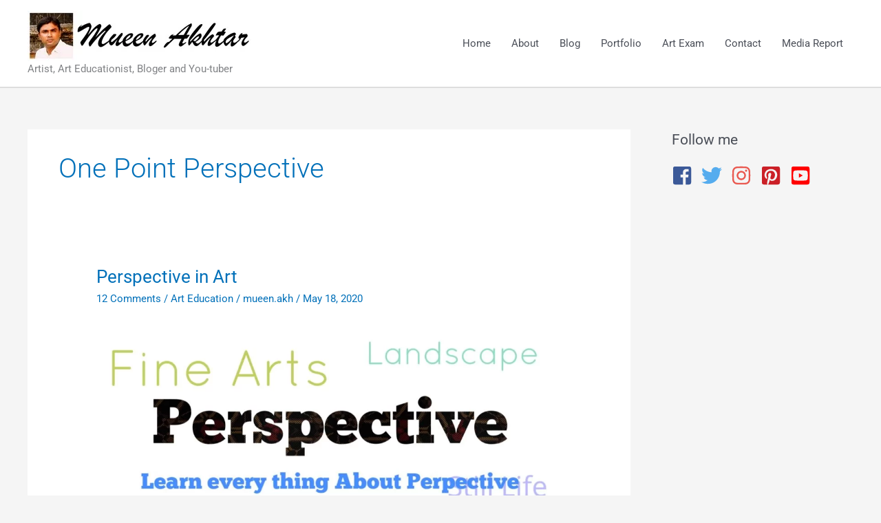

--- FILE ---
content_type: text/html; charset=utf-8
request_url: https://www.google.com/recaptcha/api2/aframe
body_size: 266
content:
<!DOCTYPE HTML><html><head><meta http-equiv="content-type" content="text/html; charset=UTF-8"></head><body><script nonce="9o68rvQ7a--1z8xE0o9nVA">/** Anti-fraud and anti-abuse applications only. See google.com/recaptcha */ try{var clients={'sodar':'https://pagead2.googlesyndication.com/pagead/sodar?'};window.addEventListener("message",function(a){try{if(a.source===window.parent){var b=JSON.parse(a.data);var c=clients[b['id']];if(c){var d=document.createElement('img');d.src=c+b['params']+'&rc='+(localStorage.getItem("rc::a")?sessionStorage.getItem("rc::b"):"");window.document.body.appendChild(d);sessionStorage.setItem("rc::e",parseInt(sessionStorage.getItem("rc::e")||0)+1);localStorage.setItem("rc::h",'1769982740557');}}}catch(b){}});window.parent.postMessage("_grecaptcha_ready", "*");}catch(b){}</script></body></html>